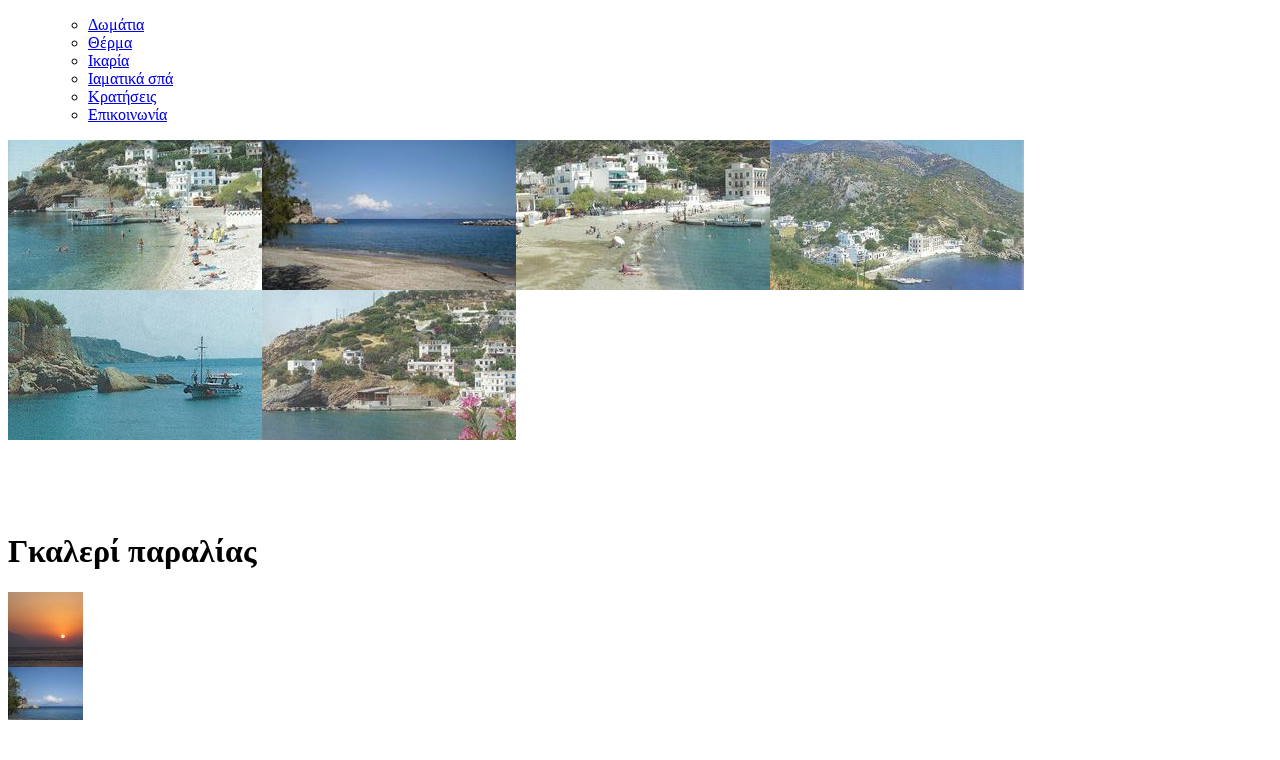

--- FILE ---
content_type: text/html; charset=UTF-8
request_url: https://www.alkistisapartments.gr/index.php?cID=92
body_size: 15275
content:
<!DOCTYPE html PUBLIC "-//W3C//DTD XHTML 1.0 Transitional//EN"
        "http://www.w3.org/TR/xhtml1/DTD/xhtml1-transitional.dtd">
<html lang="en" xmlns="http://www.w3.org/1999/xhtml">
<head>
	


        <link rel="stylesheet" href="/themes/alkistis/site.css" type="text/css" />
        <link rel="stylesheet" href="/themes/alkistis/thickbox.css" type="text/css" />


<meta http-equiv="content-type" content="text/html; charset=UTF-8" />
<title>Alkistis Appartments - Γκαλερί παραλίας</title>
<meta name="description" content="Γκαλερί παραλίας" />
<meta name="keywords" content="γκαλερί παραλίας, θέρμα ικαρίας" />
<meta name="generator" content="concrete5 - 5.5.1" />

<script type="text/javascript">
var CCM_DISPATCHER_FILENAME = '/index.php';var CCM_CID = 92;var CCM_EDIT_MODE = false;var CCM_ARRANGE_MODE = false;var CCM_IMAGE_PATH = "/webmark/images";
var CCM_TOOLS_PATH = "/index.php/tools/required";
var CCM_REL = "";

</script>

	<link rel="shortcut icon" href="/files/7913/1124/9624/favicon.ico" type="image/x-icon" />
	<link rel="icon" href="/files/7913/1124/9624/favicon.ico" type="image/x-icon" />

<link rel="stylesheet" type="text/css" href="/webmark/css/ccm.base.css?v=4272d0d972dba71dc4b77a59468358c2" />
<script type="text/javascript" src="/webmark/js/jquery.js?v=4272d0d972dba71dc4b77a59468358c2"></script>
<script type="text/javascript" src="/webmark/js/ccm.base.js?v=4272d0d972dba71dc4b77a59468358c2"></script>
<link rel="stylesheet" type="text/css" href="/packages/fancy_gallery/blocks/fancy_gallery/view.css?v=4272d0d972dba71dc4b77a59468358c2" />
<link rel="stylesheet" type="text/css" href="/packages/fancy_gallery/blocks/fancy_gallery/fancybox/jquery.fancybox-1.3.4.css?v=4272d0d972dba71dc4b77a59468358c2" />
<script type="text/javascript" src="/packages/fancy_gallery/blocks/fancy_gallery/fancybox/jquery.fancybox-1.3.4.pack.js?v=4272d0d972dba71dc4b77a59468358c2"></script>
<script type="text/javascript" src="/packages/fancy_gallery/blocks/fancy_gallery/fancybox/jquery.easing-1.3.pack.js?v=4272d0d972dba71dc4b77a59468358c2"></script>
<script type="text/javascript" src="/packages/fancy_gallery/blocks/fancy_gallery/fancybox/jquery.mousewheel-3.0.4.pack.js?v=4272d0d972dba71dc4b77a59468358c2"></script>
<script type="text/javascript" src="/packages/fancy_gallery/blocks/fancy_gallery/fancybox/paginator.js?v=4272d0d972dba71dc4b77a59468358c2"></script>
<script type="text/javascript"> $(function(){ $('img').bind('contextmenu', function(e){ return false; }); $('#fancybox-wrap').bind('contextmenu', function(e){ return false; }); }); </script>
        <script src="/themes/alkistis/scripts/thickbox-compressed.js" type="text/javascript"></script>
        <script src="/themes/alkistis/scripts/jquery.cycle.lite.1.0.js"></script>
        <script type="text/javascript">
        $(function()
        {
            $('#header-cycle-pics').cycle({ delay: 2000, speed: 1000, before: onBefore });
            function onBefore() { $('#title').html(this.title); }
        });
        </script>
</head>
<body>        <div id="page">
            <div id="pagebox">
              <div id="menu">
                    <div id="menu-left"></div>
                    <div id="menu-content">
			            <ul class="nav"><ul><li><a href="/index.php/gre/rooms/"  >Δωμάτια</a></li><li><a href="/index.php/gre/therma/"  >Θέρμα</a></li><li><a href="/index.php/gre/ikaria/"  >Ικαρία</a></li><li><a href="/index.php/gre/hotsprings/"  >Ιαματικά σπά</a></li><li><a href="/index.php/gre/reservations/"  >Κρατήσεις</a></li><li><a href="/index.php/gre/contact/"  >Επικοινωνία</a></li></ul></li></ul>     				    <div style="float:right; padding: 22px 5px 0px 0px; text-align:right;">
                            ﻿<a href="http://www.alkistisapartments.gr/index.php?cID=92" title="Ελληνικά"><img src="/themes/alkistis/images/gre.png" width="18" height="18" alt="" /></a>
<a href="http://www.alkistisapartments.gr/index.php?cID=93" title="English"><img src="/themes/alkistis/images/eng.png" width="18" height="18" alt="" /></a>     				    </div>
    				</div>
                  <div id="menu-right"></div>
    			</div>
                <div id="header">
                      <div id="header-logo"></div>
                      <div id="header-content">
                          <div id="header-content-left">
                              <div id="header-cycle-pics">
                                  <img src="/files/cache/8f439521d31fc6c7e6d0c7f264d9fb34.jpg" width="254" border="0" height="150"  alt="top_00.jpg"  class="cyclepic"  /><img src="/files/cache/6cf08402103b830eb72a19f097d08517.jpg" width="254" border="0" height="150"  alt="top_01.jpg"  class="cyclepic"  /><img src="/files/cache/0dbaa6fb0ee77a0d807483dbece28f41.jpg" width="254" border="0" height="150"  alt="top_02.jpg"  class="cyclepic"  /><img src="/files/cache/14f211568686ba46126f7de7e4da1cd3.jpg" width="254" border="0" height="150"  alt="top_03.jpg"  class="cyclepic"  /><img src="/files/cache/d22705aeadc7c219ddf881f0ed2194c5.jpg" width="254" border="0" height="150"  alt="top_04.jpg"  class="cyclepic"  /><img src="/files/cache/9015353a40f0b51d2c8d2d32df0eb20e.jpg" width="254" border="0" height="150"  alt="top_05.jpg"  class="cyclepic"  />                              </div>
                          </div>
                          <div id="header-content-right"></div>
          			</div>
      			</div>

			    <div id="content">
                    <div id="content-top"><div id="CTL">&nbsp;</div><div id="CTM">&nbsp;</div><div id="CTR">&nbsp;</div></div>
                    <div id="content-middle">
                        <div id="CML">&nbsp;</div>
                        <div id="CMM">
                            <div id="main">
                                <div id="post">
                                    <h1><span>Γκαλερί</span> παραλίας</h1>
<input type="hidden" id="current_page_45" /><input type="hidden" id="show_per_page_45" />

<div id="gallery_45" class="fancy_gallery_container">
	<div class="fancy_gallery_image" style="height: 75px; width: 25%;">
					<a href="/files/cache/8dc7b28bedd49aa7023b2bb99718940f.jpg" rel="fancybox45" title="">
				<img src="/files/cache/f88793b81fbe1f4acdcb6882753190cf.jpg" width="75" border="0" height="75"  alt="view_01.jpg"  />                			</a>
		
	</div>
	<div class="fancy_gallery_image" style="height: 75px; width: 25%;">
					<a href="/files/cache/f51f1e0c3f694b8a3ed6bf2467b4fef7.jpg" rel="fancybox45" title="">
				<img src="/files/cache/0527bb449d53ee56d249090228d831fb.jpg" width="75" border="0" height="75"  alt="beach-01.jpg"  />                			</a>
		
	</div>
	<div class="fancy_gallery_image" style="height: 75px; width: 25%;">
					<a href="/files/cache/a7c78110c8fbcdfb011cf01a8c339891.JPG" rel="fancybox45" title="">
				<img src="/files/cache/09dd40120bc528daf2ced0403fc0930a.JPG" width="75" border="0" height="75"  alt="__.JPG"  />                			</a>
		
	</div>
	<div class="fancy_gallery_image" style="height: 75px; width: 25%;">
					<a href="/files/cache/51557f3d365e9ce7d9b2c5583a12a00a.jpg" rel="fancybox45" title="">
				<img src="/files/cache/b0d90edb5dc2b30d786b2dc63f3cb4c2.jpg" width="75" border="0" height="75"  alt="view_00.jpg"  />                			</a>
		
	</div>
	<div class="fancy_gallery_image" style="height: 75px; width: 25%;">
					<a href="/files/cache/0027c5324baecf0a8c94ae3165049366.jpg" rel="fancybox45" title="">
				<img src="/files/cache/33ebb69992c60a135488eee4c09f3530.jpg" width="75" border="0" height="75"  alt="view_05.jpg"  />                			</a>
		
	</div>
	<div class="fancy_gallery_image" style="height: 75px; width: 25%;">
					<a href="/files/cache/2cabaadeba920303294a15b31a1c485e.jpg" rel="fancybox45" title="">
				<img src="/files/cache/7b28a892de0b480d7e7ea1aaa6e76619.jpg" width="75" border="0" height="75"  alt="beach-04.jpg"  />                			</a>
		
	</div>
	<div class="fancy_gallery_image" style="height: 75px; width: 25%;">
					<a href="/files/cache/883435f4d575a367bf5eae8558139e9d.jpg" rel="fancybox45" title="">
				<img src="/files/cache/22f2b257da4273e549d57a6c89478c78.jpg" width="75" border="0" height="75"  alt="view_04.jpg"  />                			</a>
		
	</div>
	<div class="fancy_gallery_image" style="height: 75px; width: 25%;">
					<a href="/files/cache/8991ba9d3898a0cce1d7f4e85187b3b0.jpg" rel="fancybox45" title="">
				<img src="/files/cache/9c1a6d38cf63ce90dc000e4518f8df28.jpg" width="75" border="0" height="75"  alt="beach-03.jpg"  />                			</a>
		
	</div>
	<div class="fancy_gallery_image" style="height: 75px; width: 25%;">
					<a href="/files/cache/ad7b9119675ff79dd39078a2db54fa19.jpg" rel="fancybox45" title="">
				<img src="/files/cache/c010d1120fa25cc32cbe48534ae81e61.jpg" width="75" border="0" height="75"  alt="view_03.jpg"  />                			</a>
		
	</div>
	<div class="fancy_gallery_image" style="height: 75px; width: 25%;">
					<a href="/files/cache/a8397c0ce93fb0a04a75d855c6b4d403.jpg" rel="fancybox45" title="">
				<img src="/files/cache/5a4000cae334e95f0cd79f924861b289.jpg" width="75" border="0" height="75"  alt="beach-02.jpg"  />                			</a>
		
	</div>
	<div class="fancy_gallery_image" style="height: 75px; width: 25%;">
					<a href="/files/cache/24120bd1014a176b7ff4525cf90f93d2.jpg" rel="fancybox45" title="">
				<img src="/files/cache/d2a0380dd79af29d1edb0615dea0b53a.jpg" width="75" border="0" height="75"  alt="view_02.jpg"  />                			</a>
		
	</div>
	<div class="fancy_gallery_image" style="height: 75px; width: 25%;">
					<a href="/files/cache/b6101a6eadcbba67d41097bd01da4477.JPG" rel="fancybox45" title="">
				<img src="/files/cache/40d14d033fd02fa9fd2fe3a81f8ccbbe.JPG" width="75" border="0" height="75"  alt="___.JPG"  />                			</a>
		
	</div>
	<div class="fancy_gallery_image" style="height: 75px; width: 25%;">
					<a href="/files/cache/564d4abe9af8d131882b9cc2130427ae.JPG" rel="fancybox45" title="">
				<img src="/files/cache/77bb486a6c3322128ec4d44f4b58382a.JPG" width="75" border="0" height="75"  alt="Sunrise_View.JPG"  />                			</a>
		
	</div>
</div>

<div id="page_navigation_45" class="page_navigation"></div>
<script type="text/javascript">
$(document).ready(function()
{
	$('a[rel="fancybox45"]').fancybox({
		'transitionIn' : 'fade',
		'transitionOut' : 'fade',
		'titlePosition' : 'inside'
	});
});
</script>

<script type="text/javascript">
$(document).ready(function()
{
	var show_per_page = 12;
	var number_of_items = $('#gallery_45 > div').size();
	var number_of_pages = Math.ceil(number_of_items/show_per_page);
	$('#current_page_45').val(0);
	$('#show_per_page_45').val(show_per_page);
	$('#page_navigation_45').html(create_navigation(45, number_of_pages));
	$('#page_navigation_45 .page_link:first').addClass('active_page');
    $('#gallery_45 > div').css('display', 'none');
    $('#gallery_45 > div').slice(0, show_per_page).css('display', 'block');
});
</script>

                                </div>
                            </div>

                            <div id="sidebar">

                                <div id="sidebox">
                                    <div id="sidebox-header"> <div id="SHL">&nbsp;</div> <div id="SHM"><h1>Πληροφορίες</h1></div> <div id="SHR">&nbsp;</div> </div>
                                    <div id="sidebox-content">
    									<ul class="nn">
    										<li><a href="http://www.alkistisapartments.gr/index.php?cID=84" title="">καιρός</a></li>
    										<li><a href="http://www.alkistisapartments.gr/index.php?cID=86" title="">χάρτης</a></li>
    										<li><a href="http://www.alkistisapartments.gr/index.php?cID=88" title="">τηλέφωνα</a></li>
    									</ul>
                                        <br />
                                    </div>
                                </div>
                                <div id="sidebox">
                                    <div id="sidebox-header"> <div id="SHL">&nbsp;</div> <div id="SHM"><h1>Φωτογραφίες</h1></div> <div id="SHR">&nbsp;</div> </div>
                                    <div id="sidebox-content">

                                        <br style="line-height:7px" />
    									<img src="/themes/alkistis/images/mainpic_03.png" align="left" style="margin:0px 10px 0px 0px;" alt="" width="92" height="70" title="" />
    									<br style="line-height:5px" />δωμάτια<br />στα Θέρμα<br />
    									<br style="line-height:13px" /><a href="http://www.alkistisapartments.gr/index.php?cID=90" title="">προβολή</a>

                                        <br /><br style="line-height:20px" />
    									<img src="/themes/alkistis/images/mainpic_02.png" align="left" style="margin:0px 10px 0px 0px;" alt="" width="92" height="70" title="" />
    									<br style="line-height:5px" />θέα &<br />παραλία<br />
    									<br style="line-height:13px" /><a href="http://www.alkistisapartments.gr/index.php?cID=92" title="">προβολή</a>

                                        <br /><br style="line-height:20px" />
    									<img src="/themes/alkistis/images/mainpic_01.png" align="left" style="margin:0px 10px 0px 0px;" alt="" width="92" height="70" title="" />
    									<br style="line-height:5px" />Θέρμα<br />Ικαρίας<br />
    									<br style="line-height:13px" /><a href="http://www.alkistisapartments.gr/index.php?cID=94" title="">προβολή</a>

                                    </div>
                                </div>
                                    				        </div>

                        </div>
                        <div id="CMR">&nbsp;</div>
                    </div>
                    <div id="content-bottom"><div id="CBL">&nbsp;</div><div id="CBM">&nbsp;</div><div id="CBR">&nbsp;</div></div>
			</div>

			<div id="footer">
  			    <div id="footer-content">
                    <hr>
                    <div style="height:20px; padding: 5px 0px 5px 0px; font: normal 11px Verdana;" ><a href="/index.php/gre/links/"  >Σύνδεσμοι</a>&nbsp; &nbsp; &nbsp; | &nbsp; &nbsp; &nbsp;<a href="/index.php/gre/sitemap/"  >Χάρτης ιστότοπου</a>&nbsp; &nbsp; &nbsp; | &nbsp; &nbsp; &nbsp;<a href="/index.php/gre/contact/"  >Επικοινωνία</a>&nbsp; &nbsp; &nbsp; | &nbsp; &nbsp; &nbsp;<a href="/index.php/gre/credits/"  >Credits</a></div>
                    <div style="height:25px; color:#FFFFFF; font: normal 11px Verdana;" ><b>Alkistis Apartments</b> &nbsp;&copy; 2010</div>
    			</div>
			</div>
		</div>
    </div>

<script type="text/javascript">
  var _gaq = _gaq || [];
  _gaq.push(['_setAccount', 'UA-16862893-1']);
  _gaq.push(['_trackPageview']);

  (function() {
    var ga = document.createElement('script'); ga.type = 'text/javascript'; ga.async = true;
    ga.src = ('https:' == document.location.protocol ? 'https://ssl' : 'http://www') + '.google-analytics.com/ga.js';
    var s = document.getElementsByTagName('script')[0]; s.parentNode.insertBefore(ga, s);
  })();
</script>
</body>
</html>
